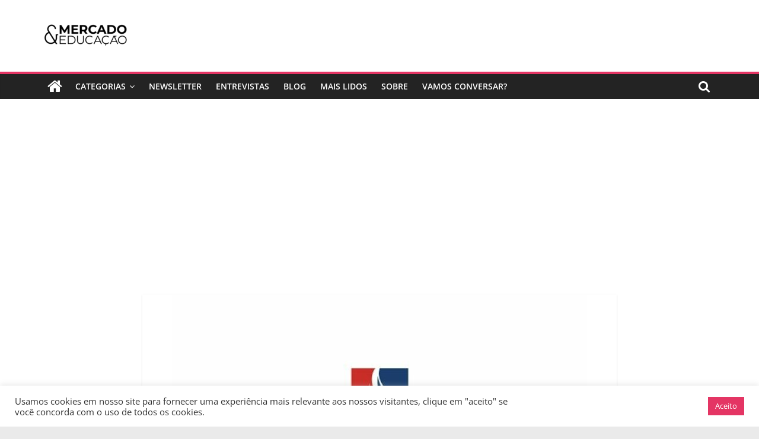

--- FILE ---
content_type: text/html; charset=UTF-8
request_url: https://mercadoeeducacao.com.br/grupo-de-educacao-metodista-obtem-liminar-para-recuperacao-judicial/
body_size: 89659
content:
<!DOCTYPE html>
<html dir="ltr" lang="pt-BR"
	prefix="og: https://ogp.me/ns#" >
<head>
			<meta charset="UTF-8" />
		<meta name="viewport" content="width=device-width, initial-scale=1">
		<link rel="profile" href="http://gmpg.org/xfn/11" />
		
		<!-- All in One SEO 4.4.1 - aioseo.com -->
		<meta name="description" content="O Grupo Educação Metodista obteve uma medida cautelar que antecipa a proteção contra credores da Recuperação Judicial." />
		<meta name="robots" content="max-image-preview:large" />
		<link rel="canonical" href="https://mercadoeeducacao.com.br/grupo-de-educacao-metodista-obtem-liminar-para-recuperacao-judicial/" />
		<meta name="generator" content="All in One SEO (AIOSEO) 4.4.1" />
		<meta property="og:locale" content="pt_BR" />
		<meta property="og:site_name" content="Mercado &amp; Educação - Notícias do mercado de educação" />
		<meta property="og:type" content="article" />
		<meta property="og:title" content="Grupo de educação Metodista obtém liminar para recuperação judicial - Mercado &amp; Educação" />
		<meta property="og:description" content="O Grupo Educação Metodista obteve uma medida cautelar que antecipa a proteção contra credores da Recuperação Judicial." />
		<meta property="og:url" content="https://mercadoeeducacao.com.br/grupo-de-educacao-metodista-obtem-liminar-para-recuperacao-judicial/" />
		<meta property="og:image" content="https://mercadoeeducacao.com.br/wp-content/uploads/2021/01/cropped-cropped-Logo_ME-01-e1612311304568.png" />
		<meta property="og:image:secure_url" content="https://mercadoeeducacao.com.br/wp-content/uploads/2021/01/cropped-cropped-Logo_ME-01-e1612311304568.png" />
		<meta property="og:image:width" content="150" />
		<meta property="og:image:height" content="76" />
		<meta property="article:published_time" content="2021-04-16T02:17:16+00:00" />
		<meta property="article:modified_time" content="2021-04-16T02:17:18+00:00" />
		<meta name="twitter:card" content="summary_large_image" />
		<meta name="twitter:title" content="Grupo de educação Metodista obtém liminar para recuperação judicial - Mercado &amp; Educação" />
		<meta name="twitter:description" content="O Grupo Educação Metodista obteve uma medida cautelar que antecipa a proteção contra credores da Recuperação Judicial." />
		<meta name="twitter:image" content="https://mercadoeeducacao.com.br/wp-content/uploads/2021/01/cropped-cropped-Logo_ME-01-e1612311304568.png" />
		<script type="application/ld+json" class="aioseo-schema">
			{"@context":"https:\/\/schema.org","@graph":[{"@type":"BlogPosting","@id":"https:\/\/mercadoeeducacao.com.br\/grupo-de-educacao-metodista-obtem-liminar-para-recuperacao-judicial\/#blogposting","name":"Grupo de educa\u00e7\u00e3o Metodista obt\u00e9m liminar para recupera\u00e7\u00e3o judicial - Mercado & Educa\u00e7\u00e3o","headline":"Grupo de educa\u00e7\u00e3o Metodista obt\u00e9m liminar para recupera\u00e7\u00e3o judicial","author":{"@id":"https:\/\/mercadoeeducacao.com.br\/author\/admin\/#author"},"publisher":{"@id":"https:\/\/mercadoeeducacao.com.br\/#organization"},"image":{"@type":"ImageObject","url":"https:\/\/mercadoeeducacao.com.br\/wp-content\/uploads\/2021\/04\/700-x-500-fotos-mercado-e-educacao-1.jpg","width":700,"height":500,"caption":"Logomarca do Grupo Educacional Metodista"},"datePublished":"2021-04-16T02:17:16-03:00","dateModified":"2021-04-16T02:17:18-03:00","inLanguage":"pt-BR","mainEntityOfPage":{"@id":"https:\/\/mercadoeeducacao.com.br\/grupo-de-educacao-metodista-obtem-liminar-para-recuperacao-judicial\/#webpage"},"isPartOf":{"@id":"https:\/\/mercadoeeducacao.com.br\/grupo-de-educacao-metodista-obtem-liminar-para-recuperacao-judicial\/#webpage"},"articleSection":"Mercado, educa\u00e7\u00e3o metodista, recupera\u00e7\u00e3o judicial"},{"@type":"BreadcrumbList","@id":"https:\/\/mercadoeeducacao.com.br\/grupo-de-educacao-metodista-obtem-liminar-para-recuperacao-judicial\/#breadcrumblist","itemListElement":[{"@type":"ListItem","@id":"https:\/\/mercadoeeducacao.com.br\/#listItem","position":1,"item":{"@type":"WebPage","@id":"https:\/\/mercadoeeducacao.com.br\/","name":"In\u00edcio","description":"Not\u00edcias do mercado de educa\u00e7\u00e3o","url":"https:\/\/mercadoeeducacao.com.br\/"},"nextItem":"https:\/\/mercadoeeducacao.com.br\/grupo-de-educacao-metodista-obtem-liminar-para-recuperacao-judicial\/#listItem"},{"@type":"ListItem","@id":"https:\/\/mercadoeeducacao.com.br\/grupo-de-educacao-metodista-obtem-liminar-para-recuperacao-judicial\/#listItem","position":2,"item":{"@type":"WebPage","@id":"https:\/\/mercadoeeducacao.com.br\/grupo-de-educacao-metodista-obtem-liminar-para-recuperacao-judicial\/","name":"Grupo de educa\u00e7\u00e3o Metodista obt\u00e9m liminar para recupera\u00e7\u00e3o judicial","description":"O Grupo Educa\u00e7\u00e3o Metodista obteve uma medida cautelar que antecipa a prote\u00e7\u00e3o contra credores da Recupera\u00e7\u00e3o Judicial.","url":"https:\/\/mercadoeeducacao.com.br\/grupo-de-educacao-metodista-obtem-liminar-para-recuperacao-judicial\/"},"previousItem":"https:\/\/mercadoeeducacao.com.br\/#listItem"}]},{"@type":"Organization","@id":"https:\/\/mercadoeeducacao.com.br\/#organization","name":"Mercado & Educa\u00e7\u00e3o","url":"https:\/\/mercadoeeducacao.com.br\/","logo":{"@type":"ImageObject","url":"https:\/\/mercadoeeducacao.com.br\/wp-content\/uploads\/2021\/01\/cropped-cropped-Logo_ME-01-e1612311304568.png","@id":"https:\/\/mercadoeeducacao.com.br\/#organizationLogo","width":150,"height":76},"image":{"@id":"https:\/\/mercadoeeducacao.com.br\/#organizationLogo"}},{"@type":"Person","@id":"https:\/\/mercadoeeducacao.com.br\/author\/admin\/#author","url":"https:\/\/mercadoeeducacao.com.br\/author\/admin\/","name":"Mercado e Educa\u00e7\u00e3o","image":{"@type":"ImageObject","@id":"https:\/\/mercadoeeducacao.com.br\/grupo-de-educacao-metodista-obtem-liminar-para-recuperacao-judicial\/#authorImage","url":"https:\/\/secure.gravatar.com\/avatar\/0302b7de24bf7f4e2ead53aba022a3c3c18af4fb9ac19d63954b3693b7235656?s=96&d=mm&r=g","width":96,"height":96,"caption":"Mercado e Educa\u00e7\u00e3o"}},{"@type":"WebPage","@id":"https:\/\/mercadoeeducacao.com.br\/grupo-de-educacao-metodista-obtem-liminar-para-recuperacao-judicial\/#webpage","url":"https:\/\/mercadoeeducacao.com.br\/grupo-de-educacao-metodista-obtem-liminar-para-recuperacao-judicial\/","name":"Grupo de educa\u00e7\u00e3o Metodista obt\u00e9m liminar para recupera\u00e7\u00e3o judicial - Mercado & Educa\u00e7\u00e3o","description":"O Grupo Educa\u00e7\u00e3o Metodista obteve uma medida cautelar que antecipa a prote\u00e7\u00e3o contra credores da Recupera\u00e7\u00e3o Judicial.","inLanguage":"pt-BR","isPartOf":{"@id":"https:\/\/mercadoeeducacao.com.br\/#website"},"breadcrumb":{"@id":"https:\/\/mercadoeeducacao.com.br\/grupo-de-educacao-metodista-obtem-liminar-para-recuperacao-judicial\/#breadcrumblist"},"author":{"@id":"https:\/\/mercadoeeducacao.com.br\/author\/admin\/#author"},"creator":{"@id":"https:\/\/mercadoeeducacao.com.br\/author\/admin\/#author"},"image":{"@type":"ImageObject","url":"https:\/\/mercadoeeducacao.com.br\/wp-content\/uploads\/2021\/04\/700-x-500-fotos-mercado-e-educacao-1.jpg","@id":"https:\/\/mercadoeeducacao.com.br\/#mainImage","width":700,"height":500,"caption":"Logomarca do Grupo Educacional Metodista"},"primaryImageOfPage":{"@id":"https:\/\/mercadoeeducacao.com.br\/grupo-de-educacao-metodista-obtem-liminar-para-recuperacao-judicial\/#mainImage"},"datePublished":"2021-04-16T02:17:16-03:00","dateModified":"2021-04-16T02:17:18-03:00"},{"@type":"WebSite","@id":"https:\/\/mercadoeeducacao.com.br\/#website","url":"https:\/\/mercadoeeducacao.com.br\/","name":"Mercado & Educa\u00e7\u00e3o","description":"Not\u00edcias do mercado de educa\u00e7\u00e3o","inLanguage":"pt-BR","publisher":{"@id":"https:\/\/mercadoeeducacao.com.br\/#organization"}}]}
		</script>
		<!-- All in One SEO -->


	<!-- This site is optimized with the Yoast SEO plugin v26.7 - https://yoast.com/wordpress/plugins/seo/ -->
	<title>Grupo de educação Metodista obtém liminar para recuperação judicial - Mercado &amp; Educação</title>
	<meta name="description" content="O Grupo Educação Metodista obteve uma medida cautelar que antecipa a proteção contra credores da Recuperação Judicial." />
	<link rel="canonical" href="https://mercadoeeducacao.com.br/grupo-de-educacao-metodista-obtem-liminar-para-recuperacao-judicial/" />
	<meta property="og:locale" content="pt_BR" />
	<meta property="og:type" content="article" />
	<meta property="og:title" content="Grupo de educação Metodista obtém liminar para recuperação judicial - Mercado &amp; Educação" />
	<meta property="og:description" content="O Grupo Educação Metodista obteve uma medida cautelar que antecipa a proteção contra credores da Recuperação Judicial." />
	<meta property="og:url" content="https://mercadoeeducacao.com.br/grupo-de-educacao-metodista-obtem-liminar-para-recuperacao-judicial/" />
	<meta property="og:site_name" content="Mercado &amp; Educação" />
	<meta property="article:published_time" content="2021-04-16T02:17:16+00:00" />
	<meta property="article:modified_time" content="2021-04-16T02:17:18+00:00" />
	<meta property="og:image" content="https://mercadoeeducacao.com.br/wp-content/uploads/2021/04/700-x-500-fotos-mercado-e-educacao-1.jpg" />
	<meta property="og:image:width" content="700" />
	<meta property="og:image:height" content="500" />
	<meta property="og:image:type" content="image/jpeg" />
	<meta name="author" content="Mercado e Educação" />
	<meta name="twitter:card" content="summary_large_image" />
	<meta name="twitter:label1" content="Escrito por" />
	<meta name="twitter:data1" content="Mercado e Educação" />
	<meta name="twitter:label2" content="Est. tempo de leitura" />
	<meta name="twitter:data2" content="1 minuto" />
	<script type="application/ld+json" class="yoast-schema-graph">{"@context":"https://schema.org","@graph":[{"@type":"Article","@id":"https://mercadoeeducacao.com.br/grupo-de-educacao-metodista-obtem-liminar-para-recuperacao-judicial/#article","isPartOf":{"@id":"https://mercadoeeducacao.com.br/grupo-de-educacao-metodista-obtem-liminar-para-recuperacao-judicial/"},"author":{"name":"Mercado e Educação","@id":"https://mercadoeeducacao.com.br/#/schema/person/dbc2b00da0e0d0911b4b15f55e46a383"},"headline":"Grupo de educação Metodista obtém liminar para recuperação judicial","datePublished":"2021-04-16T02:17:16+00:00","dateModified":"2021-04-16T02:17:18+00:00","mainEntityOfPage":{"@id":"https://mercadoeeducacao.com.br/grupo-de-educacao-metodista-obtem-liminar-para-recuperacao-judicial/"},"wordCount":253,"commentCount":0,"publisher":{"@id":"https://mercadoeeducacao.com.br/#organization"},"image":{"@id":"https://mercadoeeducacao.com.br/grupo-de-educacao-metodista-obtem-liminar-para-recuperacao-judicial/#primaryimage"},"thumbnailUrl":"https://mercadoeeducacao.com.br/wp-content/uploads/2021/04/700-x-500-fotos-mercado-e-educacao-1.jpg","keywords":["educação metodista","recuperação judicial"],"articleSection":["Mercado"],"inLanguage":"pt-BR","potentialAction":[{"@type":"CommentAction","name":"Comment","target":["https://mercadoeeducacao.com.br/grupo-de-educacao-metodista-obtem-liminar-para-recuperacao-judicial/#respond"]}]},{"@type":"WebPage","@id":"https://mercadoeeducacao.com.br/grupo-de-educacao-metodista-obtem-liminar-para-recuperacao-judicial/","url":"https://mercadoeeducacao.com.br/grupo-de-educacao-metodista-obtem-liminar-para-recuperacao-judicial/","name":"Grupo de educação Metodista obtém liminar para recuperação judicial - Mercado &amp; Educação","isPartOf":{"@id":"https://mercadoeeducacao.com.br/#website"},"primaryImageOfPage":{"@id":"https://mercadoeeducacao.com.br/grupo-de-educacao-metodista-obtem-liminar-para-recuperacao-judicial/#primaryimage"},"image":{"@id":"https://mercadoeeducacao.com.br/grupo-de-educacao-metodista-obtem-liminar-para-recuperacao-judicial/#primaryimage"},"thumbnailUrl":"https://mercadoeeducacao.com.br/wp-content/uploads/2021/04/700-x-500-fotos-mercado-e-educacao-1.jpg","datePublished":"2021-04-16T02:17:16+00:00","dateModified":"2021-04-16T02:17:18+00:00","description":"O Grupo Educação Metodista obteve uma medida cautelar que antecipa a proteção contra credores da Recuperação Judicial.","breadcrumb":{"@id":"https://mercadoeeducacao.com.br/grupo-de-educacao-metodista-obtem-liminar-para-recuperacao-judicial/#breadcrumb"},"inLanguage":"pt-BR","potentialAction":[{"@type":"ReadAction","target":["https://mercadoeeducacao.com.br/grupo-de-educacao-metodista-obtem-liminar-para-recuperacao-judicial/"]}]},{"@type":"ImageObject","inLanguage":"pt-BR","@id":"https://mercadoeeducacao.com.br/grupo-de-educacao-metodista-obtem-liminar-para-recuperacao-judicial/#primaryimage","url":"https://mercadoeeducacao.com.br/wp-content/uploads/2021/04/700-x-500-fotos-mercado-e-educacao-1.jpg","contentUrl":"https://mercadoeeducacao.com.br/wp-content/uploads/2021/04/700-x-500-fotos-mercado-e-educacao-1.jpg","width":700,"height":500,"caption":"Logomarca do Grupo Educacional Metodista"},{"@type":"BreadcrumbList","@id":"https://mercadoeeducacao.com.br/grupo-de-educacao-metodista-obtem-liminar-para-recuperacao-judicial/#breadcrumb","itemListElement":[{"@type":"ListItem","position":1,"name":"Home","item":"https://mercadoeeducacao.com.br/"},{"@type":"ListItem","position":2,"name":"Grupo de educação Metodista obtém liminar para recuperação judicial"}]},{"@type":"WebSite","@id":"https://mercadoeeducacao.com.br/#website","url":"https://mercadoeeducacao.com.br/","name":"Mercado e Educação","description":"Notícias do mercado de educação","publisher":{"@id":"https://mercadoeeducacao.com.br/#organization"},"potentialAction":[{"@type":"SearchAction","target":{"@type":"EntryPoint","urlTemplate":"https://mercadoeeducacao.com.br/?s={search_term_string}"},"query-input":{"@type":"PropertyValueSpecification","valueRequired":true,"valueName":"search_term_string"}}],"inLanguage":"pt-BR"},{"@type":"Organization","@id":"https://mercadoeeducacao.com.br/#organization","name":"Mercado e Educação","url":"https://mercadoeeducacao.com.br/","logo":{"@type":"ImageObject","inLanguage":"pt-BR","@id":"https://mercadoeeducacao.com.br/#/schema/logo/image/","url":"https://mercadoeeducacao.com.br/wp-content/uploads/2021/01/cropped-cropped-Logo_ME-01-e1612311304568.png","contentUrl":"https://mercadoeeducacao.com.br/wp-content/uploads/2021/01/cropped-cropped-Logo_ME-01-e1612311304568.png","width":150,"height":76,"caption":"Mercado e Educação"},"image":{"@id":"https://mercadoeeducacao.com.br/#/schema/logo/image/"}},{"@type":"Person","@id":"https://mercadoeeducacao.com.br/#/schema/person/dbc2b00da0e0d0911b4b15f55e46a383","name":"Mercado e Educação","image":{"@type":"ImageObject","inLanguage":"pt-BR","@id":"https://mercadoeeducacao.com.br/#/schema/person/image/","url":"https://secure.gravatar.com/avatar/0302b7de24bf7f4e2ead53aba022a3c3c18af4fb9ac19d63954b3693b7235656?s=96&d=mm&r=g","contentUrl":"https://secure.gravatar.com/avatar/0302b7de24bf7f4e2ead53aba022a3c3c18af4fb9ac19d63954b3693b7235656?s=96&d=mm&r=g","caption":"Mercado e Educação"},"sameAs":["https://mercadoeeducacao.com.br"]}]}</script>
	<!-- / Yoast SEO plugin. -->


<link rel='dns-prefetch' href='//www.googletagmanager.com' />
<link rel='dns-prefetch' href='//pagead2.googlesyndication.com' />
<link rel="alternate" type="application/rss+xml" title="Feed para Mercado &amp; Educação &raquo;" href="https://mercadoeeducacao.com.br/feed/" />
<link rel="alternate" type="application/rss+xml" title="Feed de comentários para Mercado &amp; Educação &raquo;" href="https://mercadoeeducacao.com.br/comments/feed/" />
<link rel="alternate" type="application/rss+xml" title="Feed de comentários para Mercado &amp; Educação &raquo; Grupo de educação Metodista obtém liminar para recuperação judicial" href="https://mercadoeeducacao.com.br/grupo-de-educacao-metodista-obtem-liminar-para-recuperacao-judicial/feed/" />
<link rel="alternate" title="oEmbed (JSON)" type="application/json+oembed" href="https://mercadoeeducacao.com.br/wp-json/oembed/1.0/embed?url=https%3A%2F%2Fmercadoeeducacao.com.br%2Fgrupo-de-educacao-metodista-obtem-liminar-para-recuperacao-judicial%2F" />
<link rel="alternate" title="oEmbed (XML)" type="text/xml+oembed" href="https://mercadoeeducacao.com.br/wp-json/oembed/1.0/embed?url=https%3A%2F%2Fmercadoeeducacao.com.br%2Fgrupo-de-educacao-metodista-obtem-liminar-para-recuperacao-judicial%2F&#038;format=xml" />
		<!-- This site uses the Google Analytics by MonsterInsights plugin v9.11.1 - Using Analytics tracking - https://www.monsterinsights.com/ -->
							<script src="//www.googletagmanager.com/gtag/js?id=G-PMKB8ZRWJM"  data-cfasync="false" data-wpfc-render="false" type="text/javascript" async></script>
			<script data-cfasync="false" data-wpfc-render="false" type="text/plain" data-cli-class="cli-blocker-script"  data-cli-script-type="analytics" data-cli-block="true"  data-cli-element-position="head">
				var mi_version = '9.11.1';
				var mi_track_user = true;
				var mi_no_track_reason = '';
								var MonsterInsightsDefaultLocations = {"page_location":"https:\/\/mercadoeeducacao.com.br\/grupo-de-educacao-metodista-obtem-liminar-para-recuperacao-judicial\/"};
								if ( typeof MonsterInsightsPrivacyGuardFilter === 'function' ) {
					var MonsterInsightsLocations = (typeof MonsterInsightsExcludeQuery === 'object') ? MonsterInsightsPrivacyGuardFilter( MonsterInsightsExcludeQuery ) : MonsterInsightsPrivacyGuardFilter( MonsterInsightsDefaultLocations );
				} else {
					var MonsterInsightsLocations = (typeof MonsterInsightsExcludeQuery === 'object') ? MonsterInsightsExcludeQuery : MonsterInsightsDefaultLocations;
				}

								var disableStrs = [
										'ga-disable-G-PMKB8ZRWJM',
									];

				/* Function to detect opted out users */
				function __gtagTrackerIsOptedOut() {
					for (var index = 0; index < disableStrs.length; index++) {
						if (document.cookie.indexOf(disableStrs[index] + '=true') > -1) {
							return true;
						}
					}

					return false;
				}

				/* Disable tracking if the opt-out cookie exists. */
				if (__gtagTrackerIsOptedOut()) {
					for (var index = 0; index < disableStrs.length; index++) {
						window[disableStrs[index]] = true;
					}
				}

				/* Opt-out function */
				function __gtagTrackerOptout() {
					for (var index = 0; index < disableStrs.length; index++) {
						document.cookie = disableStrs[index] + '=true; expires=Thu, 31 Dec 2099 23:59:59 UTC; path=/';
						window[disableStrs[index]] = true;
					}
				}

				if ('undefined' === typeof gaOptout) {
					function gaOptout() {
						__gtagTrackerOptout();
					}
				}
								window.dataLayer = window.dataLayer || [];

				window.MonsterInsightsDualTracker = {
					helpers: {},
					trackers: {},
				};
				if (mi_track_user) {
					function __gtagDataLayer() {
						dataLayer.push(arguments);
					}

					function __gtagTracker(type, name, parameters) {
						if (!parameters) {
							parameters = {};
						}

						if (parameters.send_to) {
							__gtagDataLayer.apply(null, arguments);
							return;
						}

						if (type === 'event') {
														parameters.send_to = monsterinsights_frontend.v4_id;
							var hookName = name;
							if (typeof parameters['event_category'] !== 'undefined') {
								hookName = parameters['event_category'] + ':' + name;
							}

							if (typeof MonsterInsightsDualTracker.trackers[hookName] !== 'undefined') {
								MonsterInsightsDualTracker.trackers[hookName](parameters);
							} else {
								__gtagDataLayer('event', name, parameters);
							}
							
						} else {
							__gtagDataLayer.apply(null, arguments);
						}
					}

					__gtagTracker('js', new Date());
					__gtagTracker('set', {
						'developer_id.dZGIzZG': true,
											});
					if ( MonsterInsightsLocations.page_location ) {
						__gtagTracker('set', MonsterInsightsLocations);
					}
										__gtagTracker('config', 'G-PMKB8ZRWJM', {"forceSSL":"true","link_attribution":"true"} );
										window.gtag = __gtagTracker;										(function () {
						/* https://developers.google.com/analytics/devguides/collection/analyticsjs/ */
						/* ga and __gaTracker compatibility shim. */
						var noopfn = function () {
							return null;
						};
						var newtracker = function () {
							return new Tracker();
						};
						var Tracker = function () {
							return null;
						};
						var p = Tracker.prototype;
						p.get = noopfn;
						p.set = noopfn;
						p.send = function () {
							var args = Array.prototype.slice.call(arguments);
							args.unshift('send');
							__gaTracker.apply(null, args);
						};
						var __gaTracker = function () {
							var len = arguments.length;
							if (len === 0) {
								return;
							}
							var f = arguments[len - 1];
							if (typeof f !== 'object' || f === null || typeof f.hitCallback !== 'function') {
								if ('send' === arguments[0]) {
									var hitConverted, hitObject = false, action;
									if ('event' === arguments[1]) {
										if ('undefined' !== typeof arguments[3]) {
											hitObject = {
												'eventAction': arguments[3],
												'eventCategory': arguments[2],
												'eventLabel': arguments[4],
												'value': arguments[5] ? arguments[5] : 1,
											}
										}
									}
									if ('pageview' === arguments[1]) {
										if ('undefined' !== typeof arguments[2]) {
											hitObject = {
												'eventAction': 'page_view',
												'page_path': arguments[2],
											}
										}
									}
									if (typeof arguments[2] === 'object') {
										hitObject = arguments[2];
									}
									if (typeof arguments[5] === 'object') {
										Object.assign(hitObject, arguments[5]);
									}
									if ('undefined' !== typeof arguments[1].hitType) {
										hitObject = arguments[1];
										if ('pageview' === hitObject.hitType) {
											hitObject.eventAction = 'page_view';
										}
									}
									if (hitObject) {
										action = 'timing' === arguments[1].hitType ? 'timing_complete' : hitObject.eventAction;
										hitConverted = mapArgs(hitObject);
										__gtagTracker('event', action, hitConverted);
									}
								}
								return;
							}

							function mapArgs(args) {
								var arg, hit = {};
								var gaMap = {
									'eventCategory': 'event_category',
									'eventAction': 'event_action',
									'eventLabel': 'event_label',
									'eventValue': 'event_value',
									'nonInteraction': 'non_interaction',
									'timingCategory': 'event_category',
									'timingVar': 'name',
									'timingValue': 'value',
									'timingLabel': 'event_label',
									'page': 'page_path',
									'location': 'page_location',
									'title': 'page_title',
									'referrer' : 'page_referrer',
								};
								for (arg in args) {
																		if (!(!args.hasOwnProperty(arg) || !gaMap.hasOwnProperty(arg))) {
										hit[gaMap[arg]] = args[arg];
									} else {
										hit[arg] = args[arg];
									}
								}
								return hit;
							}

							try {
								f.hitCallback();
							} catch (ex) {
							}
						};
						__gaTracker.create = newtracker;
						__gaTracker.getByName = newtracker;
						__gaTracker.getAll = function () {
							return [];
						};
						__gaTracker.remove = noopfn;
						__gaTracker.loaded = true;
						window['__gaTracker'] = __gaTracker;
					})();
									} else {
										console.log("");
					(function () {
						function __gtagTracker() {
							return null;
						}

						window['__gtagTracker'] = __gtagTracker;
						window['gtag'] = __gtagTracker;
					})();
									}
			</script>
							<!-- / Google Analytics by MonsterInsights -->
		<style id='wp-img-auto-sizes-contain-inline-css' type='text/css'>
img:is([sizes=auto i],[sizes^="auto," i]){contain-intrinsic-size:3000px 1500px}
/*# sourceURL=wp-img-auto-sizes-contain-inline-css */
</style>
<link rel='stylesheet' id='fluentform-elementor-widget-css' href='https://mercadoeeducacao.com.br/wp-content/plugins/fluentform/assets/css/fluent-forms-elementor-widget.css?ver=6.1.11' type='text/css' media='all' />
<style id='wp-emoji-styles-inline-css' type='text/css'>

	img.wp-smiley, img.emoji {
		display: inline !important;
		border: none !important;
		box-shadow: none !important;
		height: 1em !important;
		width: 1em !important;
		margin: 0 0.07em !important;
		vertical-align: -0.1em !important;
		background: none !important;
		padding: 0 !important;
	}
/*# sourceURL=wp-emoji-styles-inline-css */
</style>
<link rel='stylesheet' id='wp-block-library-css' href='https://mercadoeeducacao.com.br/wp-includes/css/dist/block-library/style.min.css?ver=6.9' type='text/css' media='all' />
<style id='wp-block-library-theme-inline-css' type='text/css'>
.wp-block-audio :where(figcaption){color:#555;font-size:13px;text-align:center}.is-dark-theme .wp-block-audio :where(figcaption){color:#ffffffa6}.wp-block-audio{margin:0 0 1em}.wp-block-code{border:1px solid #ccc;border-radius:4px;font-family:Menlo,Consolas,monaco,monospace;padding:.8em 1em}.wp-block-embed :where(figcaption){color:#555;font-size:13px;text-align:center}.is-dark-theme .wp-block-embed :where(figcaption){color:#ffffffa6}.wp-block-embed{margin:0 0 1em}.blocks-gallery-caption{color:#555;font-size:13px;text-align:center}.is-dark-theme .blocks-gallery-caption{color:#ffffffa6}:root :where(.wp-block-image figcaption){color:#555;font-size:13px;text-align:center}.is-dark-theme :root :where(.wp-block-image figcaption){color:#ffffffa6}.wp-block-image{margin:0 0 1em}.wp-block-pullquote{border-bottom:4px solid;border-top:4px solid;color:currentColor;margin-bottom:1.75em}.wp-block-pullquote :where(cite),.wp-block-pullquote :where(footer),.wp-block-pullquote__citation{color:currentColor;font-size:.8125em;font-style:normal;text-transform:uppercase}.wp-block-quote{border-left:.25em solid;margin:0 0 1.75em;padding-left:1em}.wp-block-quote cite,.wp-block-quote footer{color:currentColor;font-size:.8125em;font-style:normal;position:relative}.wp-block-quote:where(.has-text-align-right){border-left:none;border-right:.25em solid;padding-left:0;padding-right:1em}.wp-block-quote:where(.has-text-align-center){border:none;padding-left:0}.wp-block-quote.is-large,.wp-block-quote.is-style-large,.wp-block-quote:where(.is-style-plain){border:none}.wp-block-search .wp-block-search__label{font-weight:700}.wp-block-search__button{border:1px solid #ccc;padding:.375em .625em}:where(.wp-block-group.has-background){padding:1.25em 2.375em}.wp-block-separator.has-css-opacity{opacity:.4}.wp-block-separator{border:none;border-bottom:2px solid;margin-left:auto;margin-right:auto}.wp-block-separator.has-alpha-channel-opacity{opacity:1}.wp-block-separator:not(.is-style-wide):not(.is-style-dots){width:100px}.wp-block-separator.has-background:not(.is-style-dots){border-bottom:none;height:1px}.wp-block-separator.has-background:not(.is-style-wide):not(.is-style-dots){height:2px}.wp-block-table{margin:0 0 1em}.wp-block-table td,.wp-block-table th{word-break:normal}.wp-block-table :where(figcaption){color:#555;font-size:13px;text-align:center}.is-dark-theme .wp-block-table :where(figcaption){color:#ffffffa6}.wp-block-video :where(figcaption){color:#555;font-size:13px;text-align:center}.is-dark-theme .wp-block-video :where(figcaption){color:#ffffffa6}.wp-block-video{margin:0 0 1em}:root :where(.wp-block-template-part.has-background){margin-bottom:0;margin-top:0;padding:1.25em 2.375em}
/*# sourceURL=/wp-includes/css/dist/block-library/theme.min.css */
</style>
<style id='classic-theme-styles-inline-css' type='text/css'>
/*! This file is auto-generated */
.wp-block-button__link{color:#fff;background-color:#32373c;border-radius:9999px;box-shadow:none;text-decoration:none;padding:calc(.667em + 2px) calc(1.333em + 2px);font-size:1.125em}.wp-block-file__button{background:#32373c;color:#fff;text-decoration:none}
/*# sourceURL=/wp-includes/css/classic-themes.min.css */
</style>
<style id='global-styles-inline-css' type='text/css'>
:root{--wp--preset--aspect-ratio--square: 1;--wp--preset--aspect-ratio--4-3: 4/3;--wp--preset--aspect-ratio--3-4: 3/4;--wp--preset--aspect-ratio--3-2: 3/2;--wp--preset--aspect-ratio--2-3: 2/3;--wp--preset--aspect-ratio--16-9: 16/9;--wp--preset--aspect-ratio--9-16: 9/16;--wp--preset--color--black: #000000;--wp--preset--color--cyan-bluish-gray: #abb8c3;--wp--preset--color--white: #ffffff;--wp--preset--color--pale-pink: #f78da7;--wp--preset--color--vivid-red: #cf2e2e;--wp--preset--color--luminous-vivid-orange: #ff6900;--wp--preset--color--luminous-vivid-amber: #fcb900;--wp--preset--color--light-green-cyan: #7bdcb5;--wp--preset--color--vivid-green-cyan: #00d084;--wp--preset--color--pale-cyan-blue: #8ed1fc;--wp--preset--color--vivid-cyan-blue: #0693e3;--wp--preset--color--vivid-purple: #9b51e0;--wp--preset--gradient--vivid-cyan-blue-to-vivid-purple: linear-gradient(135deg,rgb(6,147,227) 0%,rgb(155,81,224) 100%);--wp--preset--gradient--light-green-cyan-to-vivid-green-cyan: linear-gradient(135deg,rgb(122,220,180) 0%,rgb(0,208,130) 100%);--wp--preset--gradient--luminous-vivid-amber-to-luminous-vivid-orange: linear-gradient(135deg,rgb(252,185,0) 0%,rgb(255,105,0) 100%);--wp--preset--gradient--luminous-vivid-orange-to-vivid-red: linear-gradient(135deg,rgb(255,105,0) 0%,rgb(207,46,46) 100%);--wp--preset--gradient--very-light-gray-to-cyan-bluish-gray: linear-gradient(135deg,rgb(238,238,238) 0%,rgb(169,184,195) 100%);--wp--preset--gradient--cool-to-warm-spectrum: linear-gradient(135deg,rgb(74,234,220) 0%,rgb(151,120,209) 20%,rgb(207,42,186) 40%,rgb(238,44,130) 60%,rgb(251,105,98) 80%,rgb(254,248,76) 100%);--wp--preset--gradient--blush-light-purple: linear-gradient(135deg,rgb(255,206,236) 0%,rgb(152,150,240) 100%);--wp--preset--gradient--blush-bordeaux: linear-gradient(135deg,rgb(254,205,165) 0%,rgb(254,45,45) 50%,rgb(107,0,62) 100%);--wp--preset--gradient--luminous-dusk: linear-gradient(135deg,rgb(255,203,112) 0%,rgb(199,81,192) 50%,rgb(65,88,208) 100%);--wp--preset--gradient--pale-ocean: linear-gradient(135deg,rgb(255,245,203) 0%,rgb(182,227,212) 50%,rgb(51,167,181) 100%);--wp--preset--gradient--electric-grass: linear-gradient(135deg,rgb(202,248,128) 0%,rgb(113,206,126) 100%);--wp--preset--gradient--midnight: linear-gradient(135deg,rgb(2,3,129) 0%,rgb(40,116,252) 100%);--wp--preset--font-size--small: 13px;--wp--preset--font-size--medium: 20px;--wp--preset--font-size--large: 36px;--wp--preset--font-size--x-large: 42px;--wp--preset--spacing--20: 0.44rem;--wp--preset--spacing--30: 0.67rem;--wp--preset--spacing--40: 1rem;--wp--preset--spacing--50: 1.5rem;--wp--preset--spacing--60: 2.25rem;--wp--preset--spacing--70: 3.38rem;--wp--preset--spacing--80: 5.06rem;--wp--preset--shadow--natural: 6px 6px 9px rgba(0, 0, 0, 0.2);--wp--preset--shadow--deep: 12px 12px 50px rgba(0, 0, 0, 0.4);--wp--preset--shadow--sharp: 6px 6px 0px rgba(0, 0, 0, 0.2);--wp--preset--shadow--outlined: 6px 6px 0px -3px rgb(255, 255, 255), 6px 6px rgb(0, 0, 0);--wp--preset--shadow--crisp: 6px 6px 0px rgb(0, 0, 0);}:where(.is-layout-flex){gap: 0.5em;}:where(.is-layout-grid){gap: 0.5em;}body .is-layout-flex{display: flex;}.is-layout-flex{flex-wrap: wrap;align-items: center;}.is-layout-flex > :is(*, div){margin: 0;}body .is-layout-grid{display: grid;}.is-layout-grid > :is(*, div){margin: 0;}:where(.wp-block-columns.is-layout-flex){gap: 2em;}:where(.wp-block-columns.is-layout-grid){gap: 2em;}:where(.wp-block-post-template.is-layout-flex){gap: 1.25em;}:where(.wp-block-post-template.is-layout-grid){gap: 1.25em;}.has-black-color{color: var(--wp--preset--color--black) !important;}.has-cyan-bluish-gray-color{color: var(--wp--preset--color--cyan-bluish-gray) !important;}.has-white-color{color: var(--wp--preset--color--white) !important;}.has-pale-pink-color{color: var(--wp--preset--color--pale-pink) !important;}.has-vivid-red-color{color: var(--wp--preset--color--vivid-red) !important;}.has-luminous-vivid-orange-color{color: var(--wp--preset--color--luminous-vivid-orange) !important;}.has-luminous-vivid-amber-color{color: var(--wp--preset--color--luminous-vivid-amber) !important;}.has-light-green-cyan-color{color: var(--wp--preset--color--light-green-cyan) !important;}.has-vivid-green-cyan-color{color: var(--wp--preset--color--vivid-green-cyan) !important;}.has-pale-cyan-blue-color{color: var(--wp--preset--color--pale-cyan-blue) !important;}.has-vivid-cyan-blue-color{color: var(--wp--preset--color--vivid-cyan-blue) !important;}.has-vivid-purple-color{color: var(--wp--preset--color--vivid-purple) !important;}.has-black-background-color{background-color: var(--wp--preset--color--black) !important;}.has-cyan-bluish-gray-background-color{background-color: var(--wp--preset--color--cyan-bluish-gray) !important;}.has-white-background-color{background-color: var(--wp--preset--color--white) !important;}.has-pale-pink-background-color{background-color: var(--wp--preset--color--pale-pink) !important;}.has-vivid-red-background-color{background-color: var(--wp--preset--color--vivid-red) !important;}.has-luminous-vivid-orange-background-color{background-color: var(--wp--preset--color--luminous-vivid-orange) !important;}.has-luminous-vivid-amber-background-color{background-color: var(--wp--preset--color--luminous-vivid-amber) !important;}.has-light-green-cyan-background-color{background-color: var(--wp--preset--color--light-green-cyan) !important;}.has-vivid-green-cyan-background-color{background-color: var(--wp--preset--color--vivid-green-cyan) !important;}.has-pale-cyan-blue-background-color{background-color: var(--wp--preset--color--pale-cyan-blue) !important;}.has-vivid-cyan-blue-background-color{background-color: var(--wp--preset--color--vivid-cyan-blue) !important;}.has-vivid-purple-background-color{background-color: var(--wp--preset--color--vivid-purple) !important;}.has-black-border-color{border-color: var(--wp--preset--color--black) !important;}.has-cyan-bluish-gray-border-color{border-color: var(--wp--preset--color--cyan-bluish-gray) !important;}.has-white-border-color{border-color: var(--wp--preset--color--white) !important;}.has-pale-pink-border-color{border-color: var(--wp--preset--color--pale-pink) !important;}.has-vivid-red-border-color{border-color: var(--wp--preset--color--vivid-red) !important;}.has-luminous-vivid-orange-border-color{border-color: var(--wp--preset--color--luminous-vivid-orange) !important;}.has-luminous-vivid-amber-border-color{border-color: var(--wp--preset--color--luminous-vivid-amber) !important;}.has-light-green-cyan-border-color{border-color: var(--wp--preset--color--light-green-cyan) !important;}.has-vivid-green-cyan-border-color{border-color: var(--wp--preset--color--vivid-green-cyan) !important;}.has-pale-cyan-blue-border-color{border-color: var(--wp--preset--color--pale-cyan-blue) !important;}.has-vivid-cyan-blue-border-color{border-color: var(--wp--preset--color--vivid-cyan-blue) !important;}.has-vivid-purple-border-color{border-color: var(--wp--preset--color--vivid-purple) !important;}.has-vivid-cyan-blue-to-vivid-purple-gradient-background{background: var(--wp--preset--gradient--vivid-cyan-blue-to-vivid-purple) !important;}.has-light-green-cyan-to-vivid-green-cyan-gradient-background{background: var(--wp--preset--gradient--light-green-cyan-to-vivid-green-cyan) !important;}.has-luminous-vivid-amber-to-luminous-vivid-orange-gradient-background{background: var(--wp--preset--gradient--luminous-vivid-amber-to-luminous-vivid-orange) !important;}.has-luminous-vivid-orange-to-vivid-red-gradient-background{background: var(--wp--preset--gradient--luminous-vivid-orange-to-vivid-red) !important;}.has-very-light-gray-to-cyan-bluish-gray-gradient-background{background: var(--wp--preset--gradient--very-light-gray-to-cyan-bluish-gray) !important;}.has-cool-to-warm-spectrum-gradient-background{background: var(--wp--preset--gradient--cool-to-warm-spectrum) !important;}.has-blush-light-purple-gradient-background{background: var(--wp--preset--gradient--blush-light-purple) !important;}.has-blush-bordeaux-gradient-background{background: var(--wp--preset--gradient--blush-bordeaux) !important;}.has-luminous-dusk-gradient-background{background: var(--wp--preset--gradient--luminous-dusk) !important;}.has-pale-ocean-gradient-background{background: var(--wp--preset--gradient--pale-ocean) !important;}.has-electric-grass-gradient-background{background: var(--wp--preset--gradient--electric-grass) !important;}.has-midnight-gradient-background{background: var(--wp--preset--gradient--midnight) !important;}.has-small-font-size{font-size: var(--wp--preset--font-size--small) !important;}.has-medium-font-size{font-size: var(--wp--preset--font-size--medium) !important;}.has-large-font-size{font-size: var(--wp--preset--font-size--large) !important;}.has-x-large-font-size{font-size: var(--wp--preset--font-size--x-large) !important;}
:where(.wp-block-post-template.is-layout-flex){gap: 1.25em;}:where(.wp-block-post-template.is-layout-grid){gap: 1.25em;}
:where(.wp-block-term-template.is-layout-flex){gap: 1.25em;}:where(.wp-block-term-template.is-layout-grid){gap: 1.25em;}
:where(.wp-block-columns.is-layout-flex){gap: 2em;}:where(.wp-block-columns.is-layout-grid){gap: 2em;}
:root :where(.wp-block-pullquote){font-size: 1.5em;line-height: 1.6;}
/*# sourceURL=global-styles-inline-css */
</style>
<link rel='stylesheet' id='cookie-law-info-css' href='https://mercadoeeducacao.com.br/wp-content/plugins/cookie-law-info/legacy/public/css/cookie-law-info-public.css?ver=3.3.9.1' type='text/css' media='all' />
<link rel='stylesheet' id='cookie-law-info-gdpr-css' href='https://mercadoeeducacao.com.br/wp-content/plugins/cookie-law-info/legacy/public/css/cookie-law-info-gdpr.css?ver=3.3.9.1' type='text/css' media='all' />
<link rel='stylesheet' id='colormag_style-css' href='https://mercadoeeducacao.com.br/wp-content/themes/colormag/style.css?ver=2.1.3' type='text/css' media='all' />
<style id='colormag_style-inline-css' type='text/css'>
.colormag-button,blockquote,button,input[type=reset],input[type=button],input[type=submit],#masthead.colormag-header-clean #site-navigation.main-small-navigation .menu-toggle,.fa.search-top:hover,#masthead.colormag-header-classic #site-navigation.main-small-navigation .menu-toggle,.main-navigation ul li.focus > a,#masthead.colormag-header-classic .main-navigation ul ul.sub-menu li.focus > a,.home-icon.front_page_on,.main-navigation a:hover,.main-navigation ul li ul li a:hover,.main-navigation ul li ul li:hover>a,.main-navigation ul li.current-menu-ancestor>a,.main-navigation ul li.current-menu-item ul li a:hover,.main-navigation ul li.current-menu-item>a,.main-navigation ul li.current_page_ancestor>a,.main-navigation ul li.current_page_item>a,.main-navigation ul li:hover>a,.main-small-navigation li a:hover,.site-header .menu-toggle:hover,#masthead.colormag-header-classic .main-navigation ul ul.sub-menu li:hover > a,#masthead.colormag-header-classic .main-navigation ul ul.sub-menu li.current-menu-ancestor > a,#masthead.colormag-header-classic .main-navigation ul ul.sub-menu li.current-menu-item > a,#masthead .main-small-navigation li:hover > a,#masthead .main-small-navigation li.current-page-ancestor > a,#masthead .main-small-navigation li.current-menu-ancestor > a,#masthead .main-small-navigation li.current-page-item > a,#masthead .main-small-navigation li.current-menu-item > a,.main-small-navigation .current-menu-item>a,.main-small-navigation .current_page_item > a,.promo-button-area a:hover,#content .wp-pagenavi .current,#content .wp-pagenavi a:hover,.format-link .entry-content a,.pagination span,.comments-area .comment-author-link span,#secondary .widget-title span,.footer-widgets-area .widget-title span,.colormag-footer--classic .footer-widgets-area .widget-title span::before,.advertisement_above_footer .widget-title span,#content .post .article-content .above-entry-meta .cat-links a,.page-header .page-title span,.entry-meta .post-format i,.more-link,.no-post-thumbnail,.widget_featured_slider .slide-content .above-entry-meta .cat-links a,.widget_highlighted_posts .article-content .above-entry-meta .cat-links a,.widget_featured_posts .article-content .above-entry-meta .cat-links a,.widget_featured_posts .widget-title span,.widget_slider_area .widget-title span,.widget_beside_slider .widget-title span,.wp-block-quote,.wp-block-quote.is-style-large,.wp-block-quote.has-text-align-right{background-color:#e43564;}#site-title a,.next a:hover,.previous a:hover,.social-links i.fa:hover,a,#masthead.colormag-header-clean .social-links li:hover i.fa,#masthead.colormag-header-classic .social-links li:hover i.fa,#masthead.colormag-header-clean .breaking-news .newsticker a:hover,#masthead.colormag-header-classic .breaking-news .newsticker a:hover,#masthead.colormag-header-classic #site-navigation .fa.search-top:hover,#masthead.colormag-header-classic #site-navigation.main-navigation .random-post a:hover .fa-random,.dark-skin #masthead.colormag-header-classic #site-navigation.main-navigation .home-icon:hover .fa,#masthead .main-small-navigation li:hover > .sub-toggle i,.better-responsive-menu #masthead .main-small-navigation .sub-toggle.active .fa,#masthead.colormag-header-classic .main-navigation .home-icon a:hover .fa,.pagination a span:hover,#content .comments-area a.comment-edit-link:hover,#content .comments-area a.comment-permalink:hover,#content .comments-area article header cite a:hover,.comments-area .comment-author-link a:hover,.comment .comment-reply-link:hover,.nav-next a,.nav-previous a,.footer-widgets-area a:hover,a#scroll-up i,#content .post .article-content .entry-title a:hover,.entry-meta .byline i,.entry-meta .cat-links i,.entry-meta a,.post .entry-title a:hover,.search .entry-title a:hover,.entry-meta .comments-link a:hover,.entry-meta .edit-link a:hover,.entry-meta .posted-on a:hover,.entry-meta .tag-links a:hover,.single #content .tags a:hover,.post-box .entry-meta .cat-links a:hover,.post-box .entry-meta .posted-on a:hover,.post.post-box .entry-title a:hover,.widget_featured_slider .slide-content .below-entry-meta .byline a:hover,.widget_featured_slider .slide-content .below-entry-meta .comments a:hover,.widget_featured_slider .slide-content .below-entry-meta .posted-on a:hover,.widget_featured_slider .slide-content .entry-title a:hover,.byline a:hover,.comments a:hover,.edit-link a:hover,.posted-on a:hover,.tag-links a:hover,.widget_highlighted_posts .article-content .below-entry-meta .byline a:hover,.widget_highlighted_posts .article-content .below-entry-meta .comments a:hover,.widget_highlighted_posts .article-content .below-entry-meta .posted-on a:hover,.widget_highlighted_posts .article-content .entry-title a:hover,.widget_featured_posts .article-content .entry-title a:hover,.related-posts-main-title .fa,.single-related-posts .article-content .entry-title a:hover{color:#e43564;}#site-navigation{border-top-color:#e43564;}#masthead.colormag-header-classic .main-navigation ul ul.sub-menu li:hover,#masthead.colormag-header-classic .main-navigation ul ul.sub-menu li.current-menu-ancestor,#masthead.colormag-header-classic .main-navigation ul ul.sub-menu li.current-menu-item,#masthead.colormag-header-classic #site-navigation .menu-toggle,#masthead.colormag-header-classic #site-navigation .menu-toggle:hover,#masthead.colormag-header-classic .main-navigation ul > li:hover > a,#masthead.colormag-header-classic .main-navigation ul > li.current-menu-item > a,#masthead.colormag-header-classic .main-navigation ul > li.current-menu-ancestor > a,#masthead.colormag-header-classic .main-navigation ul li.focus > a,.promo-button-area a:hover,.pagination a span:hover{border-color:#e43564;}#secondary .widget-title,.footer-widgets-area .widget-title,.advertisement_above_footer .widget-title,.page-header .page-title,.widget_featured_posts .widget-title,.widget_slider_area .widget-title,.widget_beside_slider .widget-title{border-bottom-color:#e43564;}@media (max-width:768px){.better-responsive-menu .sub-toggle{background-color:#c61746;}}.elementor .elementor-widget-wrap .tg-module-wrapper .module-title{border-bottom-color:#e43564;}.elementor .elementor-widget-wrap .tg-module-wrapper .module-title span,.elementor .elementor-widget-wrap .tg-module-wrapper .tg-post-category{background-color:#e43564;}.elementor .elementor-widget-wrap .tg-module-wrapper .tg-module-meta .tg-module-comments a:hover,.elementor .elementor-widget-wrap .tg-module-wrapper .tg-module-meta .tg-post-auther-name a:hover,.elementor .elementor-widget-wrap .tg-module-wrapper .tg-module-meta .tg-post-date a:hover,.elementor .elementor-widget-wrap .tg-module-wrapper .tg-module-title:hover a,.elementor .elementor-widget-wrap .tg-module-wrapper.tg-module-grid .tg_module_grid .tg-module-info .tg-module-meta a:hover{color:#e43564;}
/*# sourceURL=colormag_style-inline-css */
</style>
<link rel='stylesheet' id='colormag-featured-image-popup-css-css' href='https://mercadoeeducacao.com.br/wp-content/themes/colormag/js/magnific-popup/magnific-popup.min.css?ver=2.1.3' type='text/css' media='all' />
<link rel='stylesheet' id='colormag-fontawesome-css' href='https://mercadoeeducacao.com.br/wp-content/themes/colormag/fontawesome/css/font-awesome.min.css?ver=2.1.3' type='text/css' media='all' />
<link rel='stylesheet' id='newsletter-css' href='https://mercadoeeducacao.com.br/wp-content/plugins/newsletter/style.css?ver=9.1.0' type='text/css' media='all' />
<script type="text/plain" data-cli-class="cli-blocker-script"  data-cli-script-type="analytics" data-cli-block="true"  data-cli-element-position="head" src="https://mercadoeeducacao.com.br/wp-content/plugins/google-analytics-for-wordpress/assets/js/frontend-gtag.min.js?ver=9.11.1" id="monsterinsights-frontend-script-js" async="async" data-wp-strategy="async"></script>
<script data-cfasync="false" data-wpfc-render="false" type="text/javascript" id='monsterinsights-frontend-script-js-extra'>/* <![CDATA[ */
var monsterinsights_frontend = {"js_events_tracking":"true","download_extensions":"doc,pdf,ppt,zip,xls,docx,pptx,xlsx","inbound_paths":"[{\"path\":\"\\\/go\\\/\",\"label\":\"affiliate\"},{\"path\":\"\\\/recommend\\\/\",\"label\":\"affiliate\"}]","home_url":"https:\/\/mercadoeeducacao.com.br","hash_tracking":"false","v4_id":"G-PMKB8ZRWJM"};/* ]]> */
</script>
<script type="text/javascript" src="https://mercadoeeducacao.com.br/wp-includes/js/jquery/jquery.min.js?ver=3.7.1" id="jquery-core-js"></script>
<script type="text/javascript" src="https://mercadoeeducacao.com.br/wp-includes/js/jquery/jquery-migrate.min.js?ver=3.4.1" id="jquery-migrate-js"></script>
<script type="text/javascript" id="cookie-law-info-js-extra">
/* <![CDATA[ */
var Cli_Data = {"nn_cookie_ids":[],"cookielist":[],"non_necessary_cookies":[],"ccpaEnabled":"","ccpaRegionBased":"","ccpaBarEnabled":"","strictlyEnabled":["necessary","obligatoire"],"ccpaType":"gdpr","js_blocking":"1","custom_integration":"","triggerDomRefresh":"","secure_cookies":""};
var cli_cookiebar_settings = {"animate_speed_hide":"500","animate_speed_show":"500","background":"#FFF","border":"#b1a6a6c2","border_on":"","button_1_button_colour":"#61a229","button_1_button_hover":"#4e8221","button_1_link_colour":"#fff","button_1_as_button":"1","button_1_new_win":"","button_2_button_colour":"#333","button_2_button_hover":"#292929","button_2_link_colour":"#444","button_2_as_button":"","button_2_hidebar":"","button_3_button_colour":"#dedfe0","button_3_button_hover":"#b2b2b3","button_3_link_colour":"#ffffff","button_3_as_button":"","button_3_new_win":"","button_4_button_colour":"#dedfe0","button_4_button_hover":"#b2b2b3","button_4_link_colour":"#333333","button_4_as_button":"1","button_7_button_colour":"#e43564","button_7_button_hover":"#b62a50","button_7_link_colour":"#fff","button_7_as_button":"1","button_7_new_win":"","font_family":"inherit","header_fix":"","notify_animate_hide":"1","notify_animate_show":"","notify_div_id":"#cookie-law-info-bar","notify_position_horizontal":"right","notify_position_vertical":"bottom","scroll_close":"","scroll_close_reload":"","accept_close_reload":"","reject_close_reload":"","showagain_tab":"","showagain_background":"#fff","showagain_border":"#000","showagain_div_id":"#cookie-law-info-again","showagain_x_position":"100px","text":"#333333","show_once_yn":"","show_once":"10000","logging_on":"","as_popup":"","popup_overlay":"1","bar_heading_text":"","cookie_bar_as":"banner","popup_showagain_position":"bottom-right","widget_position":"left"};
var log_object = {"ajax_url":"https://mercadoeeducacao.com.br/wp-admin/admin-ajax.php"};
//# sourceURL=cookie-law-info-js-extra
/* ]]> */
</script>
<script type="text/javascript" src="https://mercadoeeducacao.com.br/wp-content/plugins/cookie-law-info/legacy/public/js/cookie-law-info-public.js?ver=3.3.9.1" id="cookie-law-info-js"></script>

<!-- Snippet da etiqueta do Google (gtag.js) adicionado pelo Site Kit -->
<!-- Snippet do Google Análises adicionado pelo Site Kit -->
<script type="text/javascript" src="https://www.googletagmanager.com/gtag/js?id=G-9DH3742HLN" id="google_gtagjs-js" async></script>
<script type="text/javascript" id="google_gtagjs-js-after">
/* <![CDATA[ */
window.dataLayer = window.dataLayer || [];function gtag(){dataLayer.push(arguments);}
gtag("set","linker",{"domains":["mercadoeeducacao.com.br"]});
gtag("js", new Date());
gtag("set", "developer_id.dZTNiMT", true);
gtag("config", "G-9DH3742HLN");
 window._googlesitekit = window._googlesitekit || {}; window._googlesitekit.throttledEvents = []; window._googlesitekit.gtagEvent = (name, data) => { var key = JSON.stringify( { name, data } ); if ( !! window._googlesitekit.throttledEvents[ key ] ) { return; } window._googlesitekit.throttledEvents[ key ] = true; setTimeout( () => { delete window._googlesitekit.throttledEvents[ key ]; }, 5 ); gtag( "event", name, { ...data, event_source: "site-kit" } ); }; 
//# sourceURL=google_gtagjs-js-after
/* ]]> */
</script>
<link rel="https://api.w.org/" href="https://mercadoeeducacao.com.br/wp-json/" /><link rel="alternate" title="JSON" type="application/json" href="https://mercadoeeducacao.com.br/wp-json/wp/v2/posts/667" /><link rel="EditURI" type="application/rsd+xml" title="RSD" href="https://mercadoeeducacao.com.br/xmlrpc.php?rsd" />
<meta name="generator" content="WordPress 6.9" />
<link rel='shortlink' href='https://mercadoeeducacao.com.br/?p=667' />
<meta name="generator" content="Site Kit by Google 1.170.0" /><!-- --> 
<!-- Meta-etiquetas do Google AdSense adicionado pelo Site Kit -->
<meta name="google-adsense-platform-account" content="ca-host-pub-2644536267352236">
<meta name="google-adsense-platform-domain" content="sitekit.withgoogle.com">
<!-- Fim das meta-etiquetas do Google AdSense adicionado pelo Site Kit -->
<meta name="generator" content="Elementor 3.34.1; features: additional_custom_breakpoints; settings: css_print_method-external, google_font-enabled, font_display-auto">
			<style>
				.e-con.e-parent:nth-of-type(n+4):not(.e-lazyloaded):not(.e-no-lazyload),
				.e-con.e-parent:nth-of-type(n+4):not(.e-lazyloaded):not(.e-no-lazyload) * {
					background-image: none !important;
				}
				@media screen and (max-height: 1024px) {
					.e-con.e-parent:nth-of-type(n+3):not(.e-lazyloaded):not(.e-no-lazyload),
					.e-con.e-parent:nth-of-type(n+3):not(.e-lazyloaded):not(.e-no-lazyload) * {
						background-image: none !important;
					}
				}
				@media screen and (max-height: 640px) {
					.e-con.e-parent:nth-of-type(n+2):not(.e-lazyloaded):not(.e-no-lazyload),
					.e-con.e-parent:nth-of-type(n+2):not(.e-lazyloaded):not(.e-no-lazyload) * {
						background-image: none !important;
					}
				}
			</style>
			
<!-- Código do Google Adsense adicionado pelo Site Kit -->
<script type="text/javascript" async="async" src="https://pagead2.googlesyndication.com/pagead/js/adsbygoogle.js?client=ca-pub-7927566522639239&amp;host=ca-host-pub-2644536267352236" crossorigin="anonymous"></script>

<!-- Fim do código do Google AdSense adicionado pelo Site Kit -->
<link rel="icon" href="https://mercadoeeducacao.com.br/wp-content/uploads/2021/03/cropped-WhatsApp-Image-2021-03-18-at-00.26.07-32x32.jpeg" sizes="32x32" />
<link rel="icon" href="https://mercadoeeducacao.com.br/wp-content/uploads/2021/03/cropped-WhatsApp-Image-2021-03-18-at-00.26.07-192x192.jpeg" sizes="192x192" />
<link rel="apple-touch-icon" href="https://mercadoeeducacao.com.br/wp-content/uploads/2021/03/cropped-WhatsApp-Image-2021-03-18-at-00.26.07-180x180.jpeg" />
<meta name="msapplication-TileImage" content="https://mercadoeeducacao.com.br/wp-content/uploads/2021/03/cropped-WhatsApp-Image-2021-03-18-at-00.26.07-270x270.jpeg" />
		<style type="text/css" id="wp-custom-css">
			.bx-wrapper {
    height:350px;
    overflow-y:hidden;
}
.slide-content {
    top:10px;
}

.copyright {
    display: none;
}
		</style>
		</head>

<body class="wp-singular post-template-default single single-post postid-667 single-format-standard wp-custom-logo wp-embed-responsive wp-theme-colormag no-sidebar wide better-responsive-menu elementor-default elementor-kit-370">

		<div id="page" class="hfeed site">
				<a class="skip-link screen-reader-text" href="#main">Pular para o conteúdo</a>
				<header id="masthead" class="site-header clearfix ">
				<div id="header-text-nav-container" class="clearfix">
		
		<div class="inner-wrap">
			<div id="header-text-nav-wrap" class="clearfix">

				<div id="header-left-section">
											<div id="header-logo-image">
							<a href="https://mercadoeeducacao.com.br/" class="custom-logo-link" rel="home"><img width="150" height="76" src="https://mercadoeeducacao.com.br/wp-content/uploads/2021/01/cropped-cropped-Logo_ME-01-e1612311304568.png" class="custom-logo" alt="Mercado &amp; Educação" decoding="async" /></a>						</div><!-- #header-logo-image -->
						
					<div id="header-text" class="screen-reader-text">
													<h3 id="site-title">
								<a href="https://mercadoeeducacao.com.br/" title="Mercado &amp; Educação" rel="home">Mercado &amp; Educação</a>
							</h3>
						
													<p id="site-description">
								Notícias do mercado de educação							</p><!-- #site-description -->
											</div><!-- #header-text -->
				</div><!-- #header-left-section -->

				<div id="header-right-section">
									</div><!-- #header-right-section -->

			</div><!-- #header-text-nav-wrap -->
		</div><!-- .inner-wrap -->

		
		<nav id="site-navigation" class="main-navigation clearfix" role="navigation">
			<div class="inner-wrap clearfix">
				
					<div class="home-icon">
						<a href="https://mercadoeeducacao.com.br/"
						   title="Mercado &amp; Educação"
						>
							<i class="fa fa-home"></i>
						</a>
					</div>
				
									<div class="search-random-icons-container">
													<div class="top-search-wrap">
								<i class="fa fa-search search-top"></i>
								<div class="search-form-top">
									
<form action="https://mercadoeeducacao.com.br/" class="search-form searchform clearfix" method="get" role="search">

	<div class="search-wrap">
		<input type="search"
		       class="s field"
		       name="s"
		       value=""
		       placeholder="Pesquisar"
		/>

		<button class="search-icon" type="submit"></button>
	</div>

</form><!-- .searchform -->
								</div>
							</div>
											</div>
				
				<p class="menu-toggle"></p>
				<div class="menu-primary-container"><ul id="menu-menu" class="menu"><li id="menu-item-147" class="menu-item menu-item-type-post_type menu-item-object-page menu-item-has-children menu-item-147"><a href="https://mercadoeeducacao.com.br/categorias/">Categorias</a>
<ul class="sub-menu">
	<li id="menu-item-1948" class="menu-item menu-item-type-taxonomy menu-item-object-category menu-item-1948"><a href="https://mercadoeeducacao.com.br/category/aconteceu-na-educacao/">Aconteceu na educação</a></li>
	<li id="menu-item-1412" class="menu-item menu-item-type-taxonomy menu-item-object-category menu-item-1412"><a href="https://mercadoeeducacao.com.br/category/blog/">Blog</a></li>
	<li id="menu-item-1409" class="menu-item menu-item-type-taxonomy menu-item-object-category menu-item-1409"><a href="https://mercadoeeducacao.com.br/category/mais-lidos/">Mais Lidos</a></li>
	<li id="menu-item-1411" class="menu-item menu-item-type-taxonomy menu-item-object-category menu-item-1411"><a href="https://mercadoeeducacao.com.br/category/entrevistas/">Entrevistas</a></li>
	<li id="menu-item-151" class="menu-item menu-item-type-taxonomy menu-item-object-category current-post-ancestor current-menu-parent current-post-parent menu-item-151"><a href="https://mercadoeeducacao.com.br/category/mercado/">Mercado</a></li>
	<li id="menu-item-1410" class="menu-item menu-item-type-taxonomy menu-item-object-category menu-item-1410"><a href="https://mercadoeeducacao.com.br/category/coluna/">Coluna</a></li>
	<li id="menu-item-267" class="menu-item menu-item-type-post_type menu-item-object-page menu-item-267"><a href="https://mercadoeeducacao.com.br/cotacoes/">Cotações</a></li>
	<li id="menu-item-152" class="menu-item menu-item-type-taxonomy menu-item-object-category menu-item-152"><a href="https://mercadoeeducacao.com.br/category/cultura/">Cultura</a></li>
	<li id="menu-item-150" class="menu-item menu-item-type-taxonomy menu-item-object-category menu-item-150"><a href="https://mercadoeeducacao.com.br/category/coronavirus/">Coronavírus</a></li>
	<li id="menu-item-1413" class="menu-item menu-item-type-post_type menu-item-object-page menu-item-1413"><a href="https://mercadoeeducacao.com.br/newsletter/">Newsletter</a></li>
</ul>
</li>
<li id="menu-item-1220" class="menu-item menu-item-type-post_type menu-item-object-page menu-item-1220"><a href="https://mercadoeeducacao.com.br/newsletter/">Newsletter</a></li>
<li id="menu-item-974" class="menu-item menu-item-type-taxonomy menu-item-object-category menu-item-974"><a href="https://mercadoeeducacao.com.br/category/entrevistas/">Entrevistas</a></li>
<li id="menu-item-237" class="menu-item menu-item-type-taxonomy menu-item-object-category menu-item-237"><a href="https://mercadoeeducacao.com.br/category/blog/">Blog</a></li>
<li id="menu-item-1408" class="menu-item menu-item-type-taxonomy menu-item-object-category menu-item-1408"><a href="https://mercadoeeducacao.com.br/category/mais-lidos/">Mais Lidos</a></li>
<li id="menu-item-148" class="menu-item menu-item-type-post_type menu-item-object-page menu-item-148"><a href="https://mercadoeeducacao.com.br/sobre/">Sobre</a></li>
<li id="menu-item-1593" class="menu-item menu-item-type-post_type menu-item-object-page menu-item-1593"><a href="https://mercadoeeducacao.com.br/vamos-conversar/">Vamos conversar?</a></li>
</ul></div>
			</div>
		</nav>

				</div><!-- #header-text-nav-container -->
				</header><!-- #masthead -->
				<div id="main" class="clearfix">
				<div class="inner-wrap clearfix">
		
	<div id="primary">
		<div id="content" class="clearfix">

			
<article id="post-667" class="post-667 post type-post status-publish format-standard has-post-thumbnail hentry category-mercado tag-educacao-metodista tag-recuperacao-judicial">
	
				<div class="featured-image">
									<a href="https://mercadoeeducacao.com.br/wp-content/uploads/2021/04/700-x-500-fotos-mercado-e-educacao-1.jpg" class="image-popup"><img fetchpriority="high" width="700" height="445" src="https://mercadoeeducacao.com.br/wp-content/uploads/2021/04/700-x-500-fotos-mercado-e-educacao-1-700x445.jpg" class="attachment-colormag-featured-image size-colormag-featured-image wp-post-image" alt="Logomarca do Grupo Educacional Metodista" decoding="async" /></a>
								</div>
			
	<div class="article-content clearfix">

		<div class="above-entry-meta"><span class="cat-links"><a href="https://mercadoeeducacao.com.br/category/mercado/"  rel="category tag">Mercado</a>&nbsp;</span></div>
		<header class="entry-header">
			<h1 class="entry-title">
				Grupo de educação Metodista obtém liminar para recuperação judicial			</h1>
		</header>

		<div class="below-entry-meta">
			<span class="posted-on"><a href="https://mercadoeeducacao.com.br/grupo-de-educacao-metodista-obtem-liminar-para-recuperacao-judicial/" title="23:17" rel="bookmark"><i class="fa fa-calendar-o"></i> <time class="entry-date published" datetime="2021-04-15T23:17:16-03:00">15 de abril de 2021</time><time class="updated" datetime="2021-04-15T23:17:18-03:00">15 de abril de 2021</time></a></span>
			<span class="byline">
				<span class="author vcard">
					<i class="fa fa-user"></i>
					<a class="url fn n"
					   href="https://mercadoeeducacao.com.br/author/admin/"
					   title="Mercado e Educação"
					>
						Mercado e Educação					</a>
				</span>
			</span>

							<span class="comments">
						<a href="https://mercadoeeducacao.com.br/grupo-de-educacao-metodista-obtem-liminar-para-recuperacao-judicial/#respond"><i class="fa fa-comment"></i> 0 comentários</a>					</span>
				<span class="tag-links"><i class="fa fa-tags"></i><a href="https://mercadoeeducacao.com.br/tag/educacao-metodista/" rel="tag">educação metodista</a>, <a href="https://mercadoeeducacao.com.br/tag/recuperacao-judicial/" rel="tag">recuperação judicial</a></span></div>
		<div class="entry-content clearfix">
			
<p>O Grupo Educação Metodista obteve uma medida cautelar que antecipa a proteção contra credores da Recuperação Judicial.  Com dívida de R$ 500 milhões, o grupo educacional terá mais 30 dias para apresentar o pedido de Recuperação Judicial.</p>



<p> A 2ª Vara de Direito Empresarial, Recuperação de Empresas e Falências de Porto Alegre deferiu nesta quarta-feira (14/4) medida cautelar para a recuperação judicial do grupo de ensino Educação Metodista. </p>



<p>Com esta antecipação em relação aos efeitos postulados, o grupo terá a possibilidade de se recuperar ao passo que continuam a prestar os serviços. <a href="https://www.conjur.com.br/2021-abr-14/justica-concede-liminar-recuperacao-judicial-grupo-metodista" target="_blank" rel="noreferrer noopener">O juiz Gilberto Schäfer determinou a suspensão das ações individuais, da exigibilidade de todos os créditos trabalhistas e quirografários e das travas bancárias. </a></p>



<p>A empresa vinha enfrentando problemas econômicos desde de que ocorreu a mudança nas regras do Fundo de Financiamento Estudantil, o Fies, e se agravou com a chegada da pandemia do Covid-19.</p>


<ul class="wp-block-latest-posts__list wp-block-latest-posts"><li><a class="wp-block-latest-posts__post-title" href="https://mercadoeeducacao.com.br/mestrecast-o-que-os-pais-priorizam-ao-escolher-uma-escola/">MestreCast: O que os pais priorizam ao escolher uma escola</a></li>
<li><a class="wp-block-latest-posts__post-title" href="https://mercadoeeducacao.com.br/educational-leaders-cria-tres-comissoes-nacionais-para-fortalecer-a-educacao-basica-no-brasil/">Educational Leaders cria três comissões nacionais para fortalecer a educação básica no Brasil</a></li>
<li><a class="wp-block-latest-posts__post-title" href="https://mercadoeeducacao.com.br/salta-expande-presenca-nacional-com-16-novas-unidades-em-2025/">Salta Expande Presença Nacional com 16 Novas Unidades em 2025</a></li>
<li><a class="wp-block-latest-posts__post-title" href="https://mercadoeeducacao.com.br/rede-decisao-amplia-sua-presenca-e-chega-a-jandira-sp-com-a-nova-unidade-rui-barbosa/">Rede Decisão amplia sua presença e chega a Jandira (SP) com a nova unidade Rui Barbosa</a></li>
<li><a class="wp-block-latest-posts__post-title" href="https://mercadoeeducacao.com.br/arco-day-2025-com-presenca-de-sal-khan-e-amy-cuddy-evento-em-sp-propoe-caminhos-praticos-para-reinventar-a-escola-brasileira/">Arco Day 2025: com presença de Sal Khan e Amy Cuddy, evento em SP propõe caminhos práticos para reinventar a escola brasileira</a></li>
</ul>


<h6 class="wp-block-heading">Sobre a Educação Metodista</h6>



<p>Tradicional grupo cristão de ensino, a <a href="http://www.metodista.org.br/educacao-metodista-busca-reestruturar-suas-instituicoes-de-ensino" target="_blank" rel="noreferrer noopener">Educação Metodista</a> iniciou suas atividades no Brasil em 1881 e sua escola mais antiga está localizada no Rio Grande do Sul. Em 1975, a mantenedora fundou a Unimep, primeira universidade metodista da América Latina. Atualmente, integram a rede 11 colégios e 6 instituições de ensino superior, com cursos de graduação, mestrado, doutorado e especializações no Rio Grande do Sul, São Paulo e Minas Gerais.</p>
		</div>

	</div>

	</article>

		</div><!-- #content -->

		
		<ul class="default-wp-page clearfix">
			<li class="previous"><a href="https://mercadoeeducacao.com.br/mercado-enderecavel-para-escolas-particulares/" rel="prev"><span class="meta-nav">&larr;</span> Mercado endereçável na educação básica</a></li>
			<li class="next"><a href="https://mercadoeeducacao.com.br/camara-aprova-projeto-de-lei-que-torna-escolas-servicos-essenciais/" rel="next">Câmara aprova projeto de lei que torna escolas serviços essenciais <span class="meta-nav">&rarr;</span></a></li>
		</ul>

		
<div id="comments" class="comments-area">

	
		<div id="respond" class="comment-respond">
		<h3 id="reply-title" class="comment-reply-title">Deixe um comentário <small><a rel="nofollow" id="cancel-comment-reply-link" href="/grupo-de-educacao-metodista-obtem-liminar-para-recuperacao-judicial/#respond" style="display:none;">Cancelar resposta</a></small></h3><form action="https://mercadoeeducacao.com.br/wp-comments-post.php" method="post" id="commentform" class="comment-form"><p class="comment-notes"><span id="email-notes">O seu endereço de e-mail não será publicado.</span> <span class="required-field-message">Campos obrigatórios são marcados com <span class="required">*</span></span></p><p class="comment-form-comment"><label for="comment">Comentário <span class="required">*</span></label> <textarea id="comment" name="comment" cols="45" rows="8" maxlength="65525" required></textarea></p><p class="comment-form-author"><label for="author">Nome <span class="required">*</span></label> <input id="author" name="author" type="text" value="" size="30" maxlength="245" autocomplete="name" required /></p>
<p class="comment-form-email"><label for="email">E-mail <span class="required">*</span></label> <input id="email" name="email" type="email" value="" size="30" maxlength="100" aria-describedby="email-notes" autocomplete="email" required /></p>
<p class="comment-form-url"><label for="url">Site</label> <input id="url" name="url" type="url" value="" size="30" maxlength="200" autocomplete="url" /></p>
<p class="comment-form-cookies-consent"><input id="wp-comment-cookies-consent" name="wp-comment-cookies-consent" type="checkbox" value="yes" /> <label for="wp-comment-cookies-consent">Salvar meus dados neste navegador para a próxima vez que eu comentar.</label></p>
<p class="form-submit"><input name="submit" type="submit" id="submit" class="submit" value="Publicar comentário" /> <input type='hidden' name='comment_post_ID' value='667' id='comment_post_ID' />
<input type='hidden' name='comment_parent' id='comment_parent' value='0' />
</p></form>	</div><!-- #respond -->
	
</div><!-- #comments -->

	</div><!-- #primary -->

		</div><!-- .inner-wrap -->
				</div><!-- #main -->
				<footer id="colophon" class="clearfix ">
		
<div class="footer-widgets-wrapper">
	<div class="inner-wrap">
		<div class="footer-widgets-area clearfix">
			<div class="tg-footer-main-widget">
				<div class="tg-first-footer-widget">
					<aside id="block-4" class="widget widget_block clearfix">
<div style="padding:20px" class="wp-block-tnp-minimal"><p>Inscreva-se em nossa newsletter!</p><div><div class="tnp tnp-subscription-minimal  "><form action="https://mercadoeeducacao.com.br/wp-admin/admin-ajax.php?action=tnp&amp;na=s" method="post" style="text-align: center"><input type="hidden" name="nr" value="minimal">
<input type="hidden" name="nlang" value="">
<input class="tnp-email" type="email" required name="ne" value="" placeholder="Email"><input class="tnp-submit" type="submit" value="Assinar" style="">
</form></div>
</div></div>
</aside>				</div>
			</div>

			<div class="tg-footer-other-widgets">
				<div class="tg-second-footer-widget">
									</div>
				<div class="tg-third-footer-widget">
									</div>
				<div class="tg-fourth-footer-widget">
									</div>
			</div>
		</div>
	</div>
</div>
		<div class="footer-socket-wrapper clearfix">
			<div class="inner-wrap">
				<div class="footer-socket-area">
		
		<div class="footer-socket-right-section">
					</div>

				<div class="footer-socket-left-section">
			<div class="copyright">Copyright &copy; 2026 <a href="https://mercadoeeducacao.com.br/" title="Mercado &amp; Educação" ><span>Mercado &amp; Educação</span></a>. Todos os direitos reservados.<br>Tema: <a href="https://themegrill.com/themes/colormag" target="_blank" title="ColorMag" rel="nofollow"><span>ColorMag</span></a> por ThemeGrill. Powered by <a href="https://wordpress.org" target="_blank" title="WordPress" rel="nofollow"><span>WordPress</span></a>.</div>		</div>
				</div><!-- .footer-socket-area -->
					</div><!-- .inner-wrap -->
		</div><!-- .footer-socket-wrapper -->
				</footer><!-- #colophon -->
				<a href="#masthead" id="scroll-up"><i class="fa fa-chevron-up"></i></a>
				</div><!-- #page -->
		<script type="speculationrules">
{"prefetch":[{"source":"document","where":{"and":[{"href_matches":"/*"},{"not":{"href_matches":["/wp-*.php","/wp-admin/*","/wp-content/uploads/*","/wp-content/*","/wp-content/plugins/*","/wp-content/themes/colormag/*","/*\\?(.+)"]}},{"not":{"selector_matches":"a[rel~=\"nofollow\"]"}},{"not":{"selector_matches":".no-prefetch, .no-prefetch a"}}]},"eagerness":"conservative"}]}
</script>
<!--googleoff: all--><div id="cookie-law-info-bar" data-nosnippet="true"><span><div class="cli-bar-container cli-style-v2"><div class="cli-bar-message">Usamos cookies em nosso site para fornecer uma experiência mais relevante aos nossos visitantes, clique em "aceito" se você concorda com o uso de todos os cookies.</div><div class="cli-bar-btn_container"><a id="wt-cli-accept-all-btn" role='button' data-cli_action="accept_all" class="wt-cli-element medium cli-plugin-button wt-cli-accept-all-btn cookie_action_close_header cli_action_button">Aceito</a></div></div></span></div><div id="cookie-law-info-again" data-nosnippet="true"><span id="cookie_hdr_showagain">Manage consent</span></div><div class="cli-modal" data-nosnippet="true" id="cliSettingsPopup" tabindex="-1" role="dialog" aria-labelledby="cliSettingsPopup" aria-hidden="true">
  <div class="cli-modal-dialog" role="document">
	<div class="cli-modal-content cli-bar-popup">
		  <button type="button" class="cli-modal-close" id="cliModalClose">
			<svg class="" viewBox="0 0 24 24"><path d="M19 6.41l-1.41-1.41-5.59 5.59-5.59-5.59-1.41 1.41 5.59 5.59-5.59 5.59 1.41 1.41 5.59-5.59 5.59 5.59 1.41-1.41-5.59-5.59z"></path><path d="M0 0h24v24h-24z" fill="none"></path></svg>
			<span class="wt-cli-sr-only">Fechar</span>
		  </button>
		  <div class="cli-modal-body">
			<div class="cli-container-fluid cli-tab-container">
	<div class="cli-row">
		<div class="cli-col-12 cli-align-items-stretch cli-px-0">
			<div class="cli-privacy-overview">
				<h4>Privacy Overview</h4>				<div class="cli-privacy-content">
					<div class="cli-privacy-content-text">This website uses cookies to improve your experience while you navigate through the website. Out of these, the cookies that are categorized as necessary are stored on your browser as they are essential for the working of basic functionalities of the website. We also use third-party cookies that help us analyze and understand how you use this website. These cookies will be stored in your browser only with your consent. You also have the option to opt-out of these cookies. But opting out of some of these cookies may affect your browsing experience.</div>
				</div>
				<a class="cli-privacy-readmore" aria-label="Mostrar mais" role="button" data-readmore-text="Mostrar mais" data-readless-text="Mostrar menos"></a>			</div>
		</div>
		<div class="cli-col-12 cli-align-items-stretch cli-px-0 cli-tab-section-container">
												<div class="cli-tab-section">
						<div class="cli-tab-header">
							<a role="button" tabindex="0" class="cli-nav-link cli-settings-mobile" data-target="necessary" data-toggle="cli-toggle-tab">
								Necessary							</a>
															<div class="wt-cli-necessary-checkbox">
									<input type="checkbox" class="cli-user-preference-checkbox"  id="wt-cli-checkbox-necessary" data-id="checkbox-necessary" checked="checked"  />
									<label class="form-check-label" for="wt-cli-checkbox-necessary">Necessary</label>
								</div>
								<span class="cli-necessary-caption">Sempre ativado</span>
													</div>
						<div class="cli-tab-content">
							<div class="cli-tab-pane cli-fade" data-id="necessary">
								<div class="wt-cli-cookie-description">
									Necessary cookies are absolutely essential for the website to function properly. These cookies ensure basic functionalities and security features of the website, anonymously.
<table class="cookielawinfo-row-cat-table cookielawinfo-winter"><thead><tr><th class="cookielawinfo-column-1">Cookie</th><th class="cookielawinfo-column-3">Duração</th><th class="cookielawinfo-column-4">Descrição</th></tr></thead><tbody><tr class="cookielawinfo-row"><td class="cookielawinfo-column-1">cookielawinfo-checkbox-analytics</td><td class="cookielawinfo-column-3">11 months</td><td class="cookielawinfo-column-4">This cookie is set by GDPR Cookie Consent plugin. The cookie is used to store the user consent for the cookies in the category "Analytics".</td></tr><tr class="cookielawinfo-row"><td class="cookielawinfo-column-1">cookielawinfo-checkbox-functional</td><td class="cookielawinfo-column-3">11 months</td><td class="cookielawinfo-column-4">The cookie is set by GDPR cookie consent to record the user consent for the cookies in the category "Functional".</td></tr><tr class="cookielawinfo-row"><td class="cookielawinfo-column-1">cookielawinfo-checkbox-necessary</td><td class="cookielawinfo-column-3">11 months</td><td class="cookielawinfo-column-4">This cookie is set by GDPR Cookie Consent plugin. The cookies is used to store the user consent for the cookies in the category "Necessary".</td></tr><tr class="cookielawinfo-row"><td class="cookielawinfo-column-1">cookielawinfo-checkbox-others</td><td class="cookielawinfo-column-3">11 months</td><td class="cookielawinfo-column-4">This cookie is set by GDPR Cookie Consent plugin. The cookie is used to store the user consent for the cookies in the category "Other.</td></tr><tr class="cookielawinfo-row"><td class="cookielawinfo-column-1">cookielawinfo-checkbox-performance</td><td class="cookielawinfo-column-3">11 months</td><td class="cookielawinfo-column-4">This cookie is set by GDPR Cookie Consent plugin. The cookie is used to store the user consent for the cookies in the category "Performance".</td></tr><tr class="cookielawinfo-row"><td class="cookielawinfo-column-1">viewed_cookie_policy</td><td class="cookielawinfo-column-3">11 months</td><td class="cookielawinfo-column-4">The cookie is set by the GDPR Cookie Consent plugin and is used to store whether or not user has consented to the use of cookies. It does not store any personal data.</td></tr></tbody></table>								</div>
							</div>
						</div>
					</div>
																	<div class="cli-tab-section">
						<div class="cli-tab-header">
							<a role="button" tabindex="0" class="cli-nav-link cli-settings-mobile" data-target="functional" data-toggle="cli-toggle-tab">
								Functional							</a>
															<div class="cli-switch">
									<input type="checkbox" id="wt-cli-checkbox-functional" class="cli-user-preference-checkbox"  data-id="checkbox-functional" />
									<label for="wt-cli-checkbox-functional" class="cli-slider" data-cli-enable="Ativado" data-cli-disable="Desativado"><span class="wt-cli-sr-only">Functional</span></label>
								</div>
													</div>
						<div class="cli-tab-content">
							<div class="cli-tab-pane cli-fade" data-id="functional">
								<div class="wt-cli-cookie-description">
									Functional cookies help to perform certain functionalities like sharing the content of the website on social media platforms, collect feedbacks, and other third-party features.
								</div>
							</div>
						</div>
					</div>
																	<div class="cli-tab-section">
						<div class="cli-tab-header">
							<a role="button" tabindex="0" class="cli-nav-link cli-settings-mobile" data-target="performance" data-toggle="cli-toggle-tab">
								Performance							</a>
															<div class="cli-switch">
									<input type="checkbox" id="wt-cli-checkbox-performance" class="cli-user-preference-checkbox"  data-id="checkbox-performance" />
									<label for="wt-cli-checkbox-performance" class="cli-slider" data-cli-enable="Ativado" data-cli-disable="Desativado"><span class="wt-cli-sr-only">Performance</span></label>
								</div>
													</div>
						<div class="cli-tab-content">
							<div class="cli-tab-pane cli-fade" data-id="performance">
								<div class="wt-cli-cookie-description">
									Performance cookies are used to understand and analyze the key performance indexes of the website which helps in delivering a better user experience for the visitors.
								</div>
							</div>
						</div>
					</div>
																	<div class="cli-tab-section">
						<div class="cli-tab-header">
							<a role="button" tabindex="0" class="cli-nav-link cli-settings-mobile" data-target="analytics" data-toggle="cli-toggle-tab">
								Analytics							</a>
															<div class="cli-switch">
									<input type="checkbox" id="wt-cli-checkbox-analytics" class="cli-user-preference-checkbox"  data-id="checkbox-analytics" />
									<label for="wt-cli-checkbox-analytics" class="cli-slider" data-cli-enable="Ativado" data-cli-disable="Desativado"><span class="wt-cli-sr-only">Analytics</span></label>
								</div>
													</div>
						<div class="cli-tab-content">
							<div class="cli-tab-pane cli-fade" data-id="analytics">
								<div class="wt-cli-cookie-description">
									Analytical cookies are used to understand how visitors interact with the website. These cookies help provide information on metrics the number of visitors, bounce rate, traffic source, etc.
								</div>
							</div>
						</div>
					</div>
																	<div class="cli-tab-section">
						<div class="cli-tab-header">
							<a role="button" tabindex="0" class="cli-nav-link cli-settings-mobile" data-target="advertisement" data-toggle="cli-toggle-tab">
								Advertisement							</a>
															<div class="cli-switch">
									<input type="checkbox" id="wt-cli-checkbox-advertisement" class="cli-user-preference-checkbox"  data-id="checkbox-advertisement" />
									<label for="wt-cli-checkbox-advertisement" class="cli-slider" data-cli-enable="Ativado" data-cli-disable="Desativado"><span class="wt-cli-sr-only">Advertisement</span></label>
								</div>
													</div>
						<div class="cli-tab-content">
							<div class="cli-tab-pane cli-fade" data-id="advertisement">
								<div class="wt-cli-cookie-description">
									Advertisement cookies are used to provide visitors with relevant ads and marketing campaigns. These cookies track visitors across websites and collect information to provide customized ads.
								</div>
							</div>
						</div>
					</div>
																	<div class="cli-tab-section">
						<div class="cli-tab-header">
							<a role="button" tabindex="0" class="cli-nav-link cli-settings-mobile" data-target="others" data-toggle="cli-toggle-tab">
								Others							</a>
															<div class="cli-switch">
									<input type="checkbox" id="wt-cli-checkbox-others" class="cli-user-preference-checkbox"  data-id="checkbox-others" />
									<label for="wt-cli-checkbox-others" class="cli-slider" data-cli-enable="Ativado" data-cli-disable="Desativado"><span class="wt-cli-sr-only">Others</span></label>
								</div>
													</div>
						<div class="cli-tab-content">
							<div class="cli-tab-pane cli-fade" data-id="others">
								<div class="wt-cli-cookie-description">
									Other uncategorized cookies are those that are being analyzed and have not been classified into a category as yet.
								</div>
							</div>
						</div>
					</div>
										</div>
	</div>
</div>
		  </div>
		  <div class="cli-modal-footer">
			<div class="wt-cli-element cli-container-fluid cli-tab-container">
				<div class="cli-row">
					<div class="cli-col-12 cli-align-items-stretch cli-px-0">
						<div class="cli-tab-footer wt-cli-privacy-overview-actions">
						
															<a id="wt-cli-privacy-save-btn" role="button" tabindex="0" data-cli-action="accept" class="wt-cli-privacy-btn cli_setting_save_button wt-cli-privacy-accept-btn cli-btn">SALVAR E ACEITAR</a>
													</div>
						
					</div>
				</div>
			</div>
		</div>
	</div>
  </div>
</div>
<div class="cli-modal-backdrop cli-fade cli-settings-overlay"></div>
<div class="cli-modal-backdrop cli-fade cli-popupbar-overlay"></div>
<!--googleon: all-->			<script>
				const lazyloadRunObserver = () => {
					const lazyloadBackgrounds = document.querySelectorAll( `.e-con.e-parent:not(.e-lazyloaded)` );
					const lazyloadBackgroundObserver = new IntersectionObserver( ( entries ) => {
						entries.forEach( ( entry ) => {
							if ( entry.isIntersecting ) {
								let lazyloadBackground = entry.target;
								if( lazyloadBackground ) {
									lazyloadBackground.classList.add( 'e-lazyloaded' );
								}
								lazyloadBackgroundObserver.unobserve( entry.target );
							}
						});
					}, { rootMargin: '200px 0px 200px 0px' } );
					lazyloadBackgrounds.forEach( ( lazyloadBackground ) => {
						lazyloadBackgroundObserver.observe( lazyloadBackground );
					} );
				};
				const events = [
					'DOMContentLoaded',
					'elementor/lazyload/observe',
				];
				events.forEach( ( event ) => {
					document.addEventListener( event, lazyloadRunObserver );
				} );
			</script>
			<link rel='stylesheet' id='cookie-law-info-table-css' href='https://mercadoeeducacao.com.br/wp-content/plugins/cookie-law-info/legacy/public/css/cookie-law-info-table.css?ver=3.3.9.1' type='text/css' media='all' />
<script type="text/javascript" src="https://mercadoeeducacao.com.br/wp-includes/js/comment-reply.min.js?ver=6.9" id="comment-reply-js" async="async" data-wp-strategy="async" fetchpriority="low"></script>
<script type="text/javascript" src="https://mercadoeeducacao.com.br/wp-content/themes/colormag/js/jquery.bxslider.min.js?ver=2.1.3" id="colormag-bxslider-js"></script>
<script type="text/javascript" src="https://mercadoeeducacao.com.br/wp-content/themes/colormag/js/magnific-popup/jquery.magnific-popup.min.js?ver=2.1.3" id="colormag-featured-image-popup-js"></script>
<script type="text/javascript" src="https://mercadoeeducacao.com.br/wp-content/themes/colormag/js/navigation.min.js?ver=2.1.3" id="colormag-navigation-js"></script>
<script type="text/javascript" src="https://mercadoeeducacao.com.br/wp-content/themes/colormag/js/fitvids/jquery.fitvids.min.js?ver=2.1.3" id="colormag-fitvids-js"></script>
<script type="text/javascript" src="https://mercadoeeducacao.com.br/wp-content/themes/colormag/js/skip-link-focus-fix.min.js?ver=2.1.3" id="colormag-skip-link-focus-fix-js"></script>
<script type="text/javascript" src="https://mercadoeeducacao.com.br/wp-content/themes/colormag/js/colormag-custom.min.js?ver=2.1.3" id="colormag-custom-js"></script>
<script type="text/javascript" id="newsletter-js-extra">
/* <![CDATA[ */
var newsletter_data = {"action_url":"https://mercadoeeducacao.com.br/wp-admin/admin-ajax.php"};
//# sourceURL=newsletter-js-extra
/* ]]> */
</script>
<script type="text/javascript" src="https://mercadoeeducacao.com.br/wp-content/plugins/newsletter/main.js?ver=9.1.0" id="newsletter-js"></script>
<script type="text/javascript" src="https://mercadoeeducacao.com.br/wp-content/plugins/google-site-kit/dist/assets/js/googlesitekit-events-provider-optin-monster-e6fa11a9d13d20a7ece5.js" id="googlesitekit-events-provider-optin-monster-js" defer></script>
<script type="text/javascript" src="https://mercadoeeducacao.com.br/wp-includes/js/jquery/ui/core.min.js?ver=1.13.3" id="jquery-ui-core-js"></script>
<script type="text/javascript" id="popup-maker-site-js-extra">
/* <![CDATA[ */
var pum_vars = {"version":"1.18.2","pm_dir_url":"https://mercadoeeducacao.com.br/wp-content/plugins/popup-maker/","ajaxurl":"https://mercadoeeducacao.com.br/wp-admin/admin-ajax.php","restapi":"https://mercadoeeducacao.com.br/wp-json/pum/v1","rest_nonce":null,"default_theme":"1701","debug_mode":"","disable_tracking":"","home_url":"/","message_position":"top","core_sub_forms_enabled":"1","popups":[],"cookie_domain":"","analytics_route":"analytics","analytics_api":"https://mercadoeeducacao.com.br/wp-json/pum/v1"};
var pum_sub_vars = {"ajaxurl":"https://mercadoeeducacao.com.br/wp-admin/admin-ajax.php","message_position":"top"};
var pum_popups = [];
//# sourceURL=popup-maker-site-js-extra
/* ]]> */
</script>
<script type="text/javascript" src="//mercadoeeducacao.com.br/wp-content/uploads/pum/pum-site-scripts.js?defer&amp;generated=1689001054&amp;ver=1.18.2" id="popup-maker-site-js"></script>
<script type="text/javascript" src="https://mercadoeeducacao.com.br/wp-content/plugins/google-site-kit/dist/assets/js/googlesitekit-events-provider-popup-maker-561440dc30d29e4d73d1.js" id="googlesitekit-events-provider-popup-maker-js" defer></script>
<script type="text/javascript" src="https://mercadoeeducacao.com.br/wp-content/plugins/google-site-kit/dist/assets/js/googlesitekit-events-provider-wpforms-ed443a3a3d45126a22ce.js" id="googlesitekit-events-provider-wpforms-js" defer></script>
<script id="wp-emoji-settings" type="application/json">
{"baseUrl":"https://s.w.org/images/core/emoji/17.0.2/72x72/","ext":".png","svgUrl":"https://s.w.org/images/core/emoji/17.0.2/svg/","svgExt":".svg","source":{"concatemoji":"https://mercadoeeducacao.com.br/wp-includes/js/wp-emoji-release.min.js?ver=6.9"}}
</script>
<script type="module">
/* <![CDATA[ */
/*! This file is auto-generated */
const a=JSON.parse(document.getElementById("wp-emoji-settings").textContent),o=(window._wpemojiSettings=a,"wpEmojiSettingsSupports"),s=["flag","emoji"];function i(e){try{var t={supportTests:e,timestamp:(new Date).valueOf()};sessionStorage.setItem(o,JSON.stringify(t))}catch(e){}}function c(e,t,n){e.clearRect(0,0,e.canvas.width,e.canvas.height),e.fillText(t,0,0);t=new Uint32Array(e.getImageData(0,0,e.canvas.width,e.canvas.height).data);e.clearRect(0,0,e.canvas.width,e.canvas.height),e.fillText(n,0,0);const a=new Uint32Array(e.getImageData(0,0,e.canvas.width,e.canvas.height).data);return t.every((e,t)=>e===a[t])}function p(e,t){e.clearRect(0,0,e.canvas.width,e.canvas.height),e.fillText(t,0,0);var n=e.getImageData(16,16,1,1);for(let e=0;e<n.data.length;e++)if(0!==n.data[e])return!1;return!0}function u(e,t,n,a){switch(t){case"flag":return n(e,"\ud83c\udff3\ufe0f\u200d\u26a7\ufe0f","\ud83c\udff3\ufe0f\u200b\u26a7\ufe0f")?!1:!n(e,"\ud83c\udde8\ud83c\uddf6","\ud83c\udde8\u200b\ud83c\uddf6")&&!n(e,"\ud83c\udff4\udb40\udc67\udb40\udc62\udb40\udc65\udb40\udc6e\udb40\udc67\udb40\udc7f","\ud83c\udff4\u200b\udb40\udc67\u200b\udb40\udc62\u200b\udb40\udc65\u200b\udb40\udc6e\u200b\udb40\udc67\u200b\udb40\udc7f");case"emoji":return!a(e,"\ud83e\u1fac8")}return!1}function f(e,t,n,a){let r;const o=(r="undefined"!=typeof WorkerGlobalScope&&self instanceof WorkerGlobalScope?new OffscreenCanvas(300,150):document.createElement("canvas")).getContext("2d",{willReadFrequently:!0}),s=(o.textBaseline="top",o.font="600 32px Arial",{});return e.forEach(e=>{s[e]=t(o,e,n,a)}),s}function r(e){var t=document.createElement("script");t.src=e,t.defer=!0,document.head.appendChild(t)}a.supports={everything:!0,everythingExceptFlag:!0},new Promise(t=>{let n=function(){try{var e=JSON.parse(sessionStorage.getItem(o));if("object"==typeof e&&"number"==typeof e.timestamp&&(new Date).valueOf()<e.timestamp+604800&&"object"==typeof e.supportTests)return e.supportTests}catch(e){}return null}();if(!n){if("undefined"!=typeof Worker&&"undefined"!=typeof OffscreenCanvas&&"undefined"!=typeof URL&&URL.createObjectURL&&"undefined"!=typeof Blob)try{var e="postMessage("+f.toString()+"("+[JSON.stringify(s),u.toString(),c.toString(),p.toString()].join(",")+"));",a=new Blob([e],{type:"text/javascript"});const r=new Worker(URL.createObjectURL(a),{name:"wpTestEmojiSupports"});return void(r.onmessage=e=>{i(n=e.data),r.terminate(),t(n)})}catch(e){}i(n=f(s,u,c,p))}t(n)}).then(e=>{for(const n in e)a.supports[n]=e[n],a.supports.everything=a.supports.everything&&a.supports[n],"flag"!==n&&(a.supports.everythingExceptFlag=a.supports.everythingExceptFlag&&a.supports[n]);var t;a.supports.everythingExceptFlag=a.supports.everythingExceptFlag&&!a.supports.flag,a.supports.everything||((t=a.source||{}).concatemoji?r(t.concatemoji):t.wpemoji&&t.twemoji&&(r(t.twemoji),r(t.wpemoji)))});
//# sourceURL=https://mercadoeeducacao.com.br/wp-includes/js/wp-emoji-loader.min.js
/* ]]> */
</script>

</body>
</html>


--- FILE ---
content_type: text/html; charset=utf-8
request_url: https://www.google.com/recaptcha/api2/aframe
body_size: 264
content:
<!DOCTYPE HTML><html><head><meta http-equiv="content-type" content="text/html; charset=UTF-8"></head><body><script nonce="rhU9rnU709DUk2sLyIbieg">/** Anti-fraud and anti-abuse applications only. See google.com/recaptcha */ try{var clients={'sodar':'https://pagead2.googlesyndication.com/pagead/sodar?'};window.addEventListener("message",function(a){try{if(a.source===window.parent){var b=JSON.parse(a.data);var c=clients[b['id']];if(c){var d=document.createElement('img');d.src=c+b['params']+'&rc='+(localStorage.getItem("rc::a")?sessionStorage.getItem("rc::b"):"");window.document.body.appendChild(d);sessionStorage.setItem("rc::e",parseInt(sessionStorage.getItem("rc::e")||0)+1);localStorage.setItem("rc::h",'1768682898316');}}}catch(b){}});window.parent.postMessage("_grecaptcha_ready", "*");}catch(b){}</script></body></html>